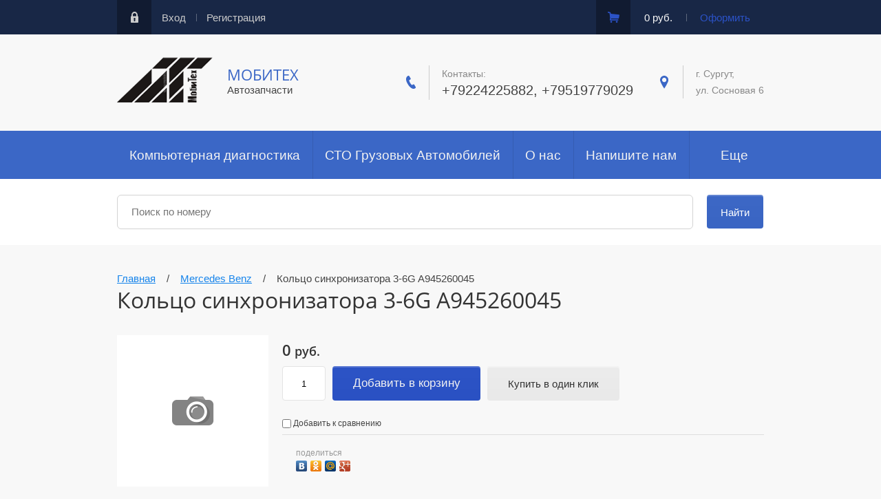

--- FILE ---
content_type: text/javascript
request_url: http://counter.megagroup.ru/12cf6e8512e705cb4b86ad6ee5621cbd.js?r=&s=1280*720*24&u=http%3A%2F%2Fmobitc.ru%2Fmagazin2%2Fproduct%2Fkolco-sinhronizatora-3-6g-a945260045&t=%D0%9A%D0%BE%D0%BB%D1%8C%D1%86%D0%BE%20%D1%81%D0%B8%D0%BD%D1%85%D1%80%D0%BE%D0%BD%D0%B8%D0%B7%D0%B0%D1%82%D0%BE%D1%80%D0%B0%203-6G%20A945260045&fv=0,0&en=1&rld=0&fr=0&callback=_sntnl1769005942730&1769005942731
body_size: 204
content:
//:1
_sntnl1769005942730({date:"Wed, 21 Jan 2026 14:32:22 GMT", res:"1"})